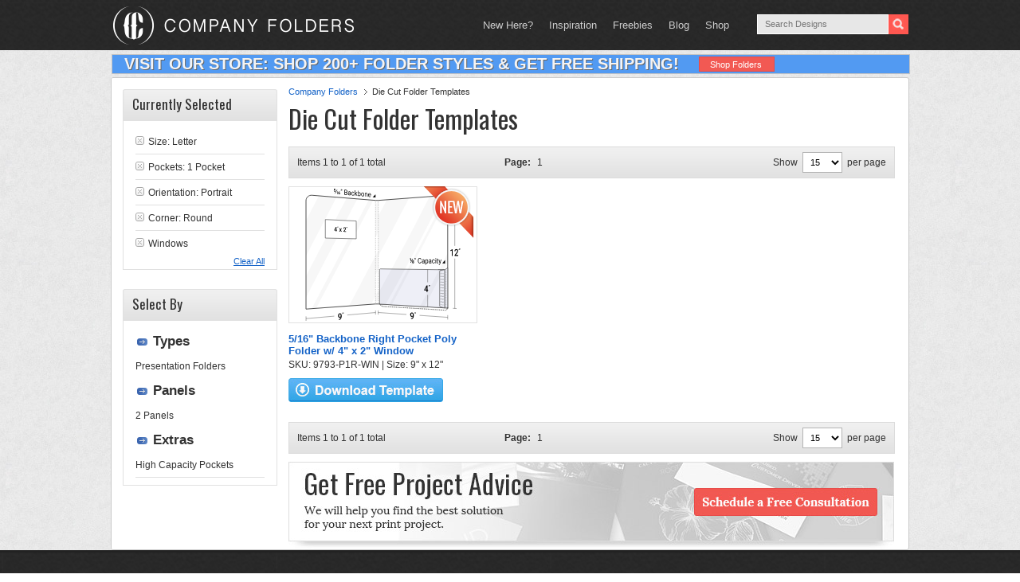

--- FILE ---
content_type: text/html; charset=UTF-8
request_url: https://www.companyfolders.com/design/die-cut-folder-templates?pockets=1&windows=1&product_orientation=P&product_round_corners=1&sizes=Letter&pp=15&pa=1
body_size: 22338
content:
<!DOCTYPE html PUBLIC "-//W3C//DTD XHTML 1.0 Transitional//EN" "http://www.w3.org/TR/xhtml1/DTD/xhtml1-transitional.dtd">
<html xmlns="http://www.w3.org/1999/xhtml" lang="en-US" xml:lang="en-US">
<head profile="http://gmpg.org/xfn/11">
<meta http-equiv="Content-Type" content="text/html; charset=UTF-8" />
	<meta name="viewport" content="width=device-width, initial-scale=1.0"/><meta name='robots' content='index, follow, max-image-preview:large, max-snippet:-1, max-video-preview:-1' />
	<style>img:is([sizes="auto" i], [sizes^="auto," i]) { contain-intrinsic-size: 3000px 1500px }</style>
	
	<!-- This site is optimized with the Yoast SEO plugin v26.4 - https://yoast.com/wordpress/plugins/seo/ -->
	<title>180+ Free Die Cut Folder Templates &amp; Pocket Folder Dieline Templates</title>
	<meta name="description" content="View the largest collection of die cut folder templates and download as many as you want for free! You&#039;re sure to find the layout you need to get the job done." />
	<link rel="canonical" href="https://www.companyfolders.com/design/die-cut-folder-templates?pp=999999&pa=1" />
	<meta property="og:locale" content="en_US" />
	<meta property="og:type" content="article" />
	<meta property="og:title" content="180+ Free Die Cut Folder Templates &amp; Pocket Folder Dieline Templates" />
	<meta property="og:description" content="View the largest collection of die cut folder templates and download as many as you want for free! You&#039;re sure to find the layout you need to get the job done." />
	<meta property="og:url" content="https://www.companyfolders.com/design/die-cut-folder-templates" />
	<meta property="og:site_name" content="Company Folders, Inc." />
	<meta property="article:publisher" content="https://www.facebook.com/CompanyFolders" />
	<meta property="article:modified_time" content="2021-07-16T18:18:32+00:00" />
	<meta property="og:image" content="https://www.companyfolders.com/design/media/2021/07/presentation-folder-templates-die-cut-pockets.jpg" />
	<meta property="og:image:width" content="1200" />
	<meta property="og:image:height" content="675" />
	<meta property="og:image:type" content="image/jpeg" />
	<meta name="twitter:card" content="summary_large_image" />
	<meta name="twitter:site" content="@CompanyFolders" />
	<script type="application/ld+json" class="yoast-schema-graph">{"@context":"https://schema.org","@graph":[{"@type":"WebPage","@id":"https://www.companyfolders.com/design/die-cut-folder-templates","url":"https://www.companyfolders.com/design/die-cut-folder-templates","name":"180+ Free Die Cut Folder Templates & Pocket Folder Dieline Templates","isPartOf":{"@id":"https://www.companyfolders.com/design/#website"},"primaryImageOfPage":{"@id":"https://www.companyfolders.com/design/die-cut-folder-templates#primaryimage"},"image":{"@id":"https://www.companyfolders.com/design/die-cut-folder-templates#primaryimage"},"thumbnailUrl":"https://www.companyfolders.com/design/media/2021/07/presentation-folder-templates-die-cut-pockets.jpg","datePublished":"2013-11-26T00:52:32+00:00","dateModified":"2021-07-16T18:18:32+00:00","description":"View the largest collection of die cut folder templates and download as many as you want for free! You're sure to find the layout you need to get the job done.","breadcrumb":{"@id":"https://www.companyfolders.com/design/die-cut-folder-templates#breadcrumb"},"inLanguage":"en-US","potentialAction":[{"@type":"ReadAction","target":["https://www.companyfolders.com/design/die-cut-folder-templates"]}]},{"@type":"ImageObject","inLanguage":"en-US","@id":"https://www.companyfolders.com/design/die-cut-folder-templates#primaryimage","url":"https://www.companyfolders.com/design/media/2021/07/presentation-folder-templates-die-cut-pockets.jpg","contentUrl":"https://www.companyfolders.com/design/media/2021/07/presentation-folder-templates-die-cut-pockets.jpg","width":1200,"height":675,"caption":"Die Cut Folder Templates"},{"@type":"BreadcrumbList","@id":"https://www.companyfolders.com/design/die-cut-folder-templates#breadcrumb","itemListElement":[{"@type":"ListItem","position":1,"name":"Company Folders","item":"https://www.companyfolders.com/"},{"@type":"ListItem","position":2,"name":"Die Cut Folder Templates"}]},{"@type":"WebSite","@id":"https://www.companyfolders.com/design/#website","url":"https://www.companyfolders.com/design/","name":"Company Folders, Inc.","description":"Folder Designs","potentialAction":[{"@type":"SearchAction","target":{"@type":"EntryPoint","urlTemplate":"https://www.companyfolders.com/design/?s={search_term_string}"},"query-input":{"@type":"PropertyValueSpecification","valueRequired":true,"valueName":"search_term_string"}}],"inLanguage":"en-US"}]}</script>
	<!-- / Yoast SEO plugin. -->


<link rel="alternate" type="application/rss+xml" title="Company Folders, Inc. &raquo; Feed" href="https://www.companyfolders.com/design/feed" />
<link rel="alternate" type="application/rss+xml" title="Company Folders, Inc. &raquo; Comments Feed" href="https://www.companyfolders.com/design/comments/feed" />
<link rel="alternate" type="application/rss+xml" title="Company Folders, Inc. &raquo; Die Cut Folder Templates Comments Feed" href="https://www.companyfolders.com/design/die-cut-folder-templates/feed" />
<link rel='stylesheet' id='eleven40-theme-css' href='https://www.companyfolders.com/design/wp-content/themes/eleven40/style.css?ver=3.0' type='text/css' media='all' />
<link rel='stylesheet' id='wp-block-library-css' href='https://www.companyfolders.com/design/wp-includes/css/dist/block-library/style.min.css?ver=6.8.3' type='text/css' media='all' />
<style id='classic-theme-styles-inline-css' type='text/css'>
/*! This file is auto-generated */
.wp-block-button__link{color:#fff;background-color:#32373c;border-radius:9999px;box-shadow:none;text-decoration:none;padding:calc(.667em + 2px) calc(1.333em + 2px);font-size:1.125em}.wp-block-file__button{background:#32373c;color:#fff;text-decoration:none}
</style>
<style id='global-styles-inline-css' type='text/css'>
:root{--wp--preset--aspect-ratio--square: 1;--wp--preset--aspect-ratio--4-3: 4/3;--wp--preset--aspect-ratio--3-4: 3/4;--wp--preset--aspect-ratio--3-2: 3/2;--wp--preset--aspect-ratio--2-3: 2/3;--wp--preset--aspect-ratio--16-9: 16/9;--wp--preset--aspect-ratio--9-16: 9/16;--wp--preset--color--black: #000000;--wp--preset--color--cyan-bluish-gray: #abb8c3;--wp--preset--color--white: #ffffff;--wp--preset--color--pale-pink: #f78da7;--wp--preset--color--vivid-red: #cf2e2e;--wp--preset--color--luminous-vivid-orange: #ff6900;--wp--preset--color--luminous-vivid-amber: #fcb900;--wp--preset--color--light-green-cyan: #7bdcb5;--wp--preset--color--vivid-green-cyan: #00d084;--wp--preset--color--pale-cyan-blue: #8ed1fc;--wp--preset--color--vivid-cyan-blue: #0693e3;--wp--preset--color--vivid-purple: #9b51e0;--wp--preset--gradient--vivid-cyan-blue-to-vivid-purple: linear-gradient(135deg,rgba(6,147,227,1) 0%,rgb(155,81,224) 100%);--wp--preset--gradient--light-green-cyan-to-vivid-green-cyan: linear-gradient(135deg,rgb(122,220,180) 0%,rgb(0,208,130) 100%);--wp--preset--gradient--luminous-vivid-amber-to-luminous-vivid-orange: linear-gradient(135deg,rgba(252,185,0,1) 0%,rgba(255,105,0,1) 100%);--wp--preset--gradient--luminous-vivid-orange-to-vivid-red: linear-gradient(135deg,rgba(255,105,0,1) 0%,rgb(207,46,46) 100%);--wp--preset--gradient--very-light-gray-to-cyan-bluish-gray: linear-gradient(135deg,rgb(238,238,238) 0%,rgb(169,184,195) 100%);--wp--preset--gradient--cool-to-warm-spectrum: linear-gradient(135deg,rgb(74,234,220) 0%,rgb(151,120,209) 20%,rgb(207,42,186) 40%,rgb(238,44,130) 60%,rgb(251,105,98) 80%,rgb(254,248,76) 100%);--wp--preset--gradient--blush-light-purple: linear-gradient(135deg,rgb(255,206,236) 0%,rgb(152,150,240) 100%);--wp--preset--gradient--blush-bordeaux: linear-gradient(135deg,rgb(254,205,165) 0%,rgb(254,45,45) 50%,rgb(107,0,62) 100%);--wp--preset--gradient--luminous-dusk: linear-gradient(135deg,rgb(255,203,112) 0%,rgb(199,81,192) 50%,rgb(65,88,208) 100%);--wp--preset--gradient--pale-ocean: linear-gradient(135deg,rgb(255,245,203) 0%,rgb(182,227,212) 50%,rgb(51,167,181) 100%);--wp--preset--gradient--electric-grass: linear-gradient(135deg,rgb(202,248,128) 0%,rgb(113,206,126) 100%);--wp--preset--gradient--midnight: linear-gradient(135deg,rgb(2,3,129) 0%,rgb(40,116,252) 100%);--wp--preset--font-size--small: 13px;--wp--preset--font-size--medium: 20px;--wp--preset--font-size--large: 36px;--wp--preset--font-size--x-large: 42px;--wp--preset--spacing--20: 0.44rem;--wp--preset--spacing--30: 0.67rem;--wp--preset--spacing--40: 1rem;--wp--preset--spacing--50: 1.5rem;--wp--preset--spacing--60: 2.25rem;--wp--preset--spacing--70: 3.38rem;--wp--preset--spacing--80: 5.06rem;--wp--preset--shadow--natural: 6px 6px 9px rgba(0, 0, 0, 0.2);--wp--preset--shadow--deep: 12px 12px 50px rgba(0, 0, 0, 0.4);--wp--preset--shadow--sharp: 6px 6px 0px rgba(0, 0, 0, 0.2);--wp--preset--shadow--outlined: 6px 6px 0px -3px rgba(255, 255, 255, 1), 6px 6px rgba(0, 0, 0, 1);--wp--preset--shadow--crisp: 6px 6px 0px rgba(0, 0, 0, 1);}:where(.is-layout-flex){gap: 0.5em;}:where(.is-layout-grid){gap: 0.5em;}body .is-layout-flex{display: flex;}.is-layout-flex{flex-wrap: wrap;align-items: center;}.is-layout-flex > :is(*, div){margin: 0;}body .is-layout-grid{display: grid;}.is-layout-grid > :is(*, div){margin: 0;}:where(.wp-block-columns.is-layout-flex){gap: 2em;}:where(.wp-block-columns.is-layout-grid){gap: 2em;}:where(.wp-block-post-template.is-layout-flex){gap: 1.25em;}:where(.wp-block-post-template.is-layout-grid){gap: 1.25em;}.has-black-color{color: var(--wp--preset--color--black) !important;}.has-cyan-bluish-gray-color{color: var(--wp--preset--color--cyan-bluish-gray) !important;}.has-white-color{color: var(--wp--preset--color--white) !important;}.has-pale-pink-color{color: var(--wp--preset--color--pale-pink) !important;}.has-vivid-red-color{color: var(--wp--preset--color--vivid-red) !important;}.has-luminous-vivid-orange-color{color: var(--wp--preset--color--luminous-vivid-orange) !important;}.has-luminous-vivid-amber-color{color: var(--wp--preset--color--luminous-vivid-amber) !important;}.has-light-green-cyan-color{color: var(--wp--preset--color--light-green-cyan) !important;}.has-vivid-green-cyan-color{color: var(--wp--preset--color--vivid-green-cyan) !important;}.has-pale-cyan-blue-color{color: var(--wp--preset--color--pale-cyan-blue) !important;}.has-vivid-cyan-blue-color{color: var(--wp--preset--color--vivid-cyan-blue) !important;}.has-vivid-purple-color{color: var(--wp--preset--color--vivid-purple) !important;}.has-black-background-color{background-color: var(--wp--preset--color--black) !important;}.has-cyan-bluish-gray-background-color{background-color: var(--wp--preset--color--cyan-bluish-gray) !important;}.has-white-background-color{background-color: var(--wp--preset--color--white) !important;}.has-pale-pink-background-color{background-color: var(--wp--preset--color--pale-pink) !important;}.has-vivid-red-background-color{background-color: var(--wp--preset--color--vivid-red) !important;}.has-luminous-vivid-orange-background-color{background-color: var(--wp--preset--color--luminous-vivid-orange) !important;}.has-luminous-vivid-amber-background-color{background-color: var(--wp--preset--color--luminous-vivid-amber) !important;}.has-light-green-cyan-background-color{background-color: var(--wp--preset--color--light-green-cyan) !important;}.has-vivid-green-cyan-background-color{background-color: var(--wp--preset--color--vivid-green-cyan) !important;}.has-pale-cyan-blue-background-color{background-color: var(--wp--preset--color--pale-cyan-blue) !important;}.has-vivid-cyan-blue-background-color{background-color: var(--wp--preset--color--vivid-cyan-blue) !important;}.has-vivid-purple-background-color{background-color: var(--wp--preset--color--vivid-purple) !important;}.has-black-border-color{border-color: var(--wp--preset--color--black) !important;}.has-cyan-bluish-gray-border-color{border-color: var(--wp--preset--color--cyan-bluish-gray) !important;}.has-white-border-color{border-color: var(--wp--preset--color--white) !important;}.has-pale-pink-border-color{border-color: var(--wp--preset--color--pale-pink) !important;}.has-vivid-red-border-color{border-color: var(--wp--preset--color--vivid-red) !important;}.has-luminous-vivid-orange-border-color{border-color: var(--wp--preset--color--luminous-vivid-orange) !important;}.has-luminous-vivid-amber-border-color{border-color: var(--wp--preset--color--luminous-vivid-amber) !important;}.has-light-green-cyan-border-color{border-color: var(--wp--preset--color--light-green-cyan) !important;}.has-vivid-green-cyan-border-color{border-color: var(--wp--preset--color--vivid-green-cyan) !important;}.has-pale-cyan-blue-border-color{border-color: var(--wp--preset--color--pale-cyan-blue) !important;}.has-vivid-cyan-blue-border-color{border-color: var(--wp--preset--color--vivid-cyan-blue) !important;}.has-vivid-purple-border-color{border-color: var(--wp--preset--color--vivid-purple) !important;}.has-vivid-cyan-blue-to-vivid-purple-gradient-background{background: var(--wp--preset--gradient--vivid-cyan-blue-to-vivid-purple) !important;}.has-light-green-cyan-to-vivid-green-cyan-gradient-background{background: var(--wp--preset--gradient--light-green-cyan-to-vivid-green-cyan) !important;}.has-luminous-vivid-amber-to-luminous-vivid-orange-gradient-background{background: var(--wp--preset--gradient--luminous-vivid-amber-to-luminous-vivid-orange) !important;}.has-luminous-vivid-orange-to-vivid-red-gradient-background{background: var(--wp--preset--gradient--luminous-vivid-orange-to-vivid-red) !important;}.has-very-light-gray-to-cyan-bluish-gray-gradient-background{background: var(--wp--preset--gradient--very-light-gray-to-cyan-bluish-gray) !important;}.has-cool-to-warm-spectrum-gradient-background{background: var(--wp--preset--gradient--cool-to-warm-spectrum) !important;}.has-blush-light-purple-gradient-background{background: var(--wp--preset--gradient--blush-light-purple) !important;}.has-blush-bordeaux-gradient-background{background: var(--wp--preset--gradient--blush-bordeaux) !important;}.has-luminous-dusk-gradient-background{background: var(--wp--preset--gradient--luminous-dusk) !important;}.has-pale-ocean-gradient-background{background: var(--wp--preset--gradient--pale-ocean) !important;}.has-electric-grass-gradient-background{background: var(--wp--preset--gradient--electric-grass) !important;}.has-midnight-gradient-background{background: var(--wp--preset--gradient--midnight) !important;}.has-small-font-size{font-size: var(--wp--preset--font-size--small) !important;}.has-medium-font-size{font-size: var(--wp--preset--font-size--medium) !important;}.has-large-font-size{font-size: var(--wp--preset--font-size--large) !important;}.has-x-large-font-size{font-size: var(--wp--preset--font-size--x-large) !important;}
:where(.wp-block-post-template.is-layout-flex){gap: 1.25em;}:where(.wp-block-post-template.is-layout-grid){gap: 1.25em;}
:where(.wp-block-columns.is-layout-flex){gap: 2em;}:where(.wp-block-columns.is-layout-grid){gap: 2em;}
:root :where(.wp-block-pullquote){font-size: 1.5em;line-height: 1.6;}
</style>
<link rel='stylesheet' id='ppress-frontend-css' href='https://www.companyfolders.com/design/wp-content/plugins/wp-user-avatar/assets/css/frontend.min.css?ver=4.16.7' type='text/css' media='all' />
<link rel='stylesheet' id='ppress-flatpickr-css' href='https://www.companyfolders.com/design/wp-content/plugins/wp-user-avatar/assets/flatpickr/flatpickr.min.css?ver=4.16.7' type='text/css' media='all' />
<link rel='stylesheet' id='ppress-select2-css' href='https://www.companyfolders.com/design/wp-content/plugins/wp-user-avatar/assets/select2/select2.min.css?ver=6.8.3' type='text/css' media='all' />
<script type="text/javascript" src="https://www.companyfolders.com/design/wp-includes/js/jquery/jquery.min.js?ver=3.7.1" id="jquery-core-js"></script>
<script type="text/javascript" src="https://www.companyfolders.com/design/wp-includes/js/jquery/jquery-migrate.min.js?ver=3.4.1" id="jquery-migrate-js"></script>
<script type="text/javascript" src="https://www.companyfolders.com/design/wp-content/plugins/wp-user-avatar/assets/flatpickr/flatpickr.min.js?ver=4.16.7" id="ppress-flatpickr-js"></script>
<script type="text/javascript" src="https://www.companyfolders.com/design/wp-content/plugins/wp-user-avatar/assets/select2/select2.min.js?ver=4.16.7" id="ppress-select2-js"></script>
<!--[if lt IE 9]>
<script type="text/javascript" src="https://www.companyfolders.com/design/wp-content/themes/genesis/lib/js/html5shiv.min.js?ver=3.7.3" id="html5shiv-js"></script>
<![endif]-->
<link rel="https://api.w.org/" href="https://www.companyfolders.com/design/wp-json/" /><link rel="alternate" title="JSON" type="application/json" href="https://www.companyfolders.com/design/wp-json/wp/v2/pages/6805" /><link rel="EditURI" type="application/rsd+xml" title="RSD" href="https://www.companyfolders.com/design/xmlrpc.php?rsd" />
<meta name="generator" content="WordPress 6.8.3" />
<link rel='shortlink' href='https://www.companyfolders.com/design/?p=6805' />
<link rel="icon" href="https://www.companyfolders.com/design/wp-content/themes/eleven40/images/favicon.ico" />

    <link rel="preconnect" href="https://fonts.googleapis.com">
    <link rel="preconnect" href="https://fonts.gstatic.com" crossorigin>
    <link href="https://fonts.googleapis.com/css2?family=Lora&family=Oswald&display=swap" rel="stylesheet">

    <style>

        /* Defaults
        ------------------------------------------------------------ */

        body{
            font-family: Arial,serif;
        }

        body,
        h2,
        h2 a,
        h2 a:visited,
        h3,
        h4,
        h5,
        h6,
        p,
        textarea {
            color: #333;
            font-family: 'Lora', serif;
            font-size: 16px;
            line-height: 1.5625;
            margin: 0;
            padding: 0;
            text-decoration: none;

        }

        select {
            background-color: #FFF;
            border: 1px solid #b4b4b4;
            font-size: 11px;
            height: 18px;
        }



        li,
        ol,
        ul {
            margin: 0;
            padding: 0;
        }

        ol li {
            list-style-type: decimal;
        }

        /* Hyperlinks
        ------------------------------------------------------------ */
        a {
            color: #F72920;
            text-decoration: none;
        }

        a img {
            border: none;
        }


        /* Wrap
        ------------------------------------------------------------ */

        #wrap {

        }

        .wrap {
            margin: 0 auto;
            max-width: 1000px;
            border-radius:3px;
            -webkit-border-radius:3px;
            -moz-border-radius:2px;
            border: 1px solid #cacaca;
        }

        .content-sidebar .wrap {
            border: 0;
        }


        /* Header
        ------------------------------------------------------------ */

        #header .wrap {
            min-height: 63px;
            border: 0;
        }

        #header {
            width: 100% !important;
        }

        #logo {
            height: 63px;
            width: 319px;
            cursor: pointer;
            float: left;
        }

        #title-area {
            float: left;
            width: 35%;
        }

        #title {
            font-family: 'Oswald', arial, serif;
            font-size: 30px;
            line-height: 1.4;
            margin: 12px 0 0 32px;
            text-shadow: 0 1px #333;
        }

        #title a,
        #title a:hover {
            color: #fff;
            text-decoration: none;
        }

        #description {
            display: none;
        }

        #header .widget-area {
            float: right;
            width: 60%;
        }




        /* Header / Primary / Secondary Navigation
        ------------------------------------------------------------ */

        #header .menu {
            float: right;
            font-size: 13px;
            margin-right: 25px;
        }

        .menu-primary ul,
        .menu-secondary ul {
            float: left;
            width: 100%;
        }

        .menu-primary li,
        .menu-secondary li,
        #header .menu li {
            float: left;
            list-style-type: none;
        }

        .menu-primary a,
        .menu-secondary a,
        #header .menu a {
            color: #333;
            display: block;
            font-family: Verdana, Geneva, sans-serif;
            padding: 10px 15px;
            position: relative;
            text-decoration: none;
        }

        #header .menu a {
            color: #ccc;
            line-height: 19px;
            padding: 22px 10px 17px;
        }


        .menu-primary li a:active,
        .menu-primary li a:hover,
        .menu-primary .current_page_item a,
        .menu-primary .current-cat a,
        .menu-primary .current-menu-item a,
        .menu-secondary li a:active,
        .menu-secondary li a:hover,
        .menu-secondary .current_page_item a,
        .menu-secondary .current-cat a,
        .menu-secondary .current-menu-item a,
        #header .menu li a:active,
        #header .menu li a:hover,
        #header .menu .current_page_item a,
        #header .menu .current-cat a,
        #header .menu .current-menu-item a {
            color: #f15851;
        }

        .menu-primary li li a,
        .menu-primary li li a:link,
        .menu-primary li li a:visited,
        .menu-secondary li li a,
        .menu-secondary li li a:link,
        .menu-secondary li li a:visited,
        #header .menu li li a,
        #header .menu li li a:link,
        #header .menu li li a:visited {
            background: none #fff;
            border: 1px solid #ddd;
            border-top: none;
            color: #333;
            font-size: 12px;
            padding: 9px 10px 8px;
            position: relative;
            text-align: left;
            text-transform: none;
            width: 138px;
        }

        #header .menu li li a,
        #header .menu li li a:link,
        #header .menu li li a:visited {
            border: 1px solid #333;
            border-top: none;
            color: #fff;
        }

        .menu-primary li li a:active,
        .menu-primary li li a:hover,
        .menu-secondary li li a:active,
        .menu-secondary li li a:hover,
        #header .menu li li a:active,
        #header .menu li li a:hover {
            color: #f15851;
        }


        .menu-primary li ul,
        .menu-secondary li ul,
        #header .menu li ul {
            height: auto;
            left: -9999px;
            margin: 0 0 0 -1px;
            position: absolute;
            width: 160px;
            z-index: 9999;
        }

        .menu-primary li ul a,
        .menu-secondary li ul a,
        #header .menu li ul a {
            width: 140px;
        }

        .menu-primary li ul ul,
        .menu-secondary li ul ul,
        #header .menu li ul ul {
            margin: -36px 0 0 159px;
        }

        .menu li:hover ul ul,
        .menu li.sfHover ul ul {
            left: -9999px;
        }



        .menu li:hover,
        .menu li.sfHover {
            position: static;
        }

        ul.menu li:hover>ul,
        ul.menu li.sfHover ul,
        #header .menu li:hover>ul,
        #header .menu li.sfHover ul {
            left: auto;
        }

        .menu li a .sf-sub-indicator,
        .menu li li a .sf-sub-indicator,
        .menu li li li a .sf-sub-indicator {
            position: absolute;
            text-indent: -9999px;
        }

        /* Inner
        ------------------------------------------------------------ */

        #inner {
            clear: both;
            height: 100%;
        }

        #inner .wrap {
            margin: 3px auto 0;
            overflow: hidden;
            background: #FFF;
        }


        /* Page Title
        ------------------------------------------------------------ */

        .page-title {
            border-bottom: double #ddd;
            border-top: double #ddd;
            font-family: 'Lora', serif;
            font-size: 30px;
            line-height: 1.0;
            overflow: hidden;
            padding: 25px 0;
            text-align: center;
        }

        .page-title p {
            font-size: inherit;
            line-height: 1.0;
            margin: 0;
        }


        /* Breadcrumb
        ------------------------------------------------------------ */

        .breadcrumb {
            overflow:hidden;padding:0 0 0;
            font-family: Arial,serif;
            font-size: 11px;
            margin-bottom: 5px;
        }
        .breadcrumb ul {list-style-type:none;}
        .breadcrumb li{float:left;font-size:11px;color:#505050;}
        .breadcrumb a{
            float:left;
            font-size:11px;
            padding:0 12px 0 0;margin:0 6px 0 0;color:#1362c7;
        }




        /* Content-Sidebar Wrap
        ------------------------------------------------------------ */

        #content-sidebar-wrap {
            float: left;
            width: 998px;
        }


        .content-sidebar #content-sidebar-wrap,
        .full-width-content #content-sidebar-wrap,
        .sidebar-content {
            width: 100%;
            box-shadow: 0 0 3px #808080;
        }

        .sidebar-content-sidebar #content-sidebar-wrap,
        .sidebar-sidebar-content #content-sidebar-wrap {
            float: right;
        }


        /* Content
        ------------------------------------------------------------ */

        #content {
            float: left;
            padding:20px;
            min-height:450px;
            background:#fff;
        }

        .content-sidebar #content,
        .sidebar-content #content {
            width: 776px;
            overflow: hidden;

            margin-top: 0;
        }


        .content-sidebar #content {
            border-left: none;
            padding: 25px 39px 30px 0;
        }

        .content-sidebar-sidebar #content {
            border-left: none;
            padding: 25px 39px 30px 0;
            width: 620px;
        }

        .sidebar-content #content {
            border-right: none;
            float: right;
            padding: 9px 0 0 0;
            margin-left: 10px;
        }

        .sidebar-sidebar-content #content {
            border-right: none;
            float: right;
            padding: 25px 0 30px 39px;
            width: 620px;
        }

        .full-width-content #content {
            border: none;
            padding: 9px 15px;
            width: 972px;
        }

        .post, .mockup, .user {
            margin: 0 0 40px;
        }
        .author .post .entry-content,
        .category .post .entry-content,
        .tax-altcat .post .entry-content,
        .search .post .entry-content,
        .tag .post .entry-content,
        .author .mockup .entry-content,
        .category .mockup .entry-content,
        .tax-altcat .mockup .entry-content,
        .search .mockup .entry-content,
        .tag .mockup .entry-content,
        .author .user .entry-content,
        .category .user .entry-content,
        .tax-altcat .user .entry-content,
        .search .user .entry-content,
        .tag .user .entry-content
        {
            border: 1px solid #dcdcdc;
            border-radius: 3px;
            -webkit-border-radius:3px;
            -moz-border-radius:2px;
            margin-bottom: 15px;
            text-align: right;
            position: relative;
            width: 240px;
            height: 240px;
            background: no-repeat center center;
        }

        .entry-content {
            overflow: hidden;
        }

        .entry-content p {
            margin: 0 0 25px;
        }

        blockquote {
            border: none;
            margin: 5px 5px 20px;
            padding: 25px 30px 5px 70px;
        }

        blockquote p {
            color: #999;
            font-style: italic;
        }

        p.subscribe-to-comments {
            padding: 20px 0 10px;
        }

        .clear {
            clear: both;
        }

        .clear-line {
            border-bottom: 1px solid #ddd;
            clear: both;
            margin: 0 0 25px;
        }



        /* Headlines
        ------------------------------------------------------------ */

        h1,
        h2,
        h2 a,
        h2 a:visited,
        h3,
        h5,
        h6 {
            font-family: 'Oswald', arial, serif;
            font-weight: normal;
            line-height: 1.25;
            margin: 0 0 15px;
        }

        h1 {
            font-size: 32px;
        }


        h2 {
            font-size: 19px;
        }

        h3 {
            font-size: 18px;
            margin-bottom: 8px;
        }

        .taxonomy-description h1 {
            margin: 0;
        }

        h2,
        h2 a,
        h2 a:visited {
            font-size: 36px;
        }

        h2 a,
        h2 a:visited,
        .content-sidebar h2 a,
        .content-sidebar h2 a:visited {
            color: #333;
            font-family: 'Oswald', arial, serif;
        }

        h2 a:hover {
            color: #f15851;
            text-decoration: none;
        }

        .genesis-grid h2,
        .genesis-grid h2 a,
        .genesis-grid h2 a:visited {
            font-size: 24px;
            line-height: 1.4;
        }

        .widget-area h2,
        .widget-area h2 a {
            font-size: 14px;
            margin: 0 0 5px;
        }

        .main_column h3 {
            font-size: 30px;
        }

        h4 {

            font-size: 24px;
        }

        .after-post h4 {
            color: #aaa;
            margin: 0 0 15px;
        }

        .taxonomy-description h1,
        .widget-area h4 {
            font-size: 16px;
        }

        .widget-area h4 a {
            color: #333;
            text-decoration: none;
        }

        #footer-widgets h4 {
            color: #ddd;
            font-size: 20px;
            margin: 0 0 20px;
            padding: 0;
            text-shadow: 0 2px #111;
        }

        #footer-widgets h4 a {
            color: #ddd;
        }

        h5 {
            font-size: 20px;
        }

        h6 {
            font-size: 18px;
        }


        /* Ordered / Unordered Lists
        ------------------------------------------------------------ */

        .after-post ul,
        .entry-content ol,
        .entry-content ul {
            margin: 0;
            padding: 0 0 25px;
        }

        .after-post ul li,
        .archive-page ul li,
        .entry-content ul li {
            list-style-type: none;
            margin: 0 0 5px 20px;
            padding: 0 0 0 15px;
            word-wrap: break-word;
        }

        .after-post ul li {
            margin: 0 0 5px 15px;
        }

        .entry-content ol li {
            margin: 0 0 0 35px;
        }

        .archive-page ul ul,
        .entry-content ol ol,
        .entry-content ul ul {
            padding: 0;
        }


        /* Post Info
        ------------------------------------------------------------ */

        .post-info {
            font: normal 12px arial;
            margin-bottom: 6px;
        }
        .post-info p{
            font: normal 12px arial;
        }

        /* Post Meta
        ------------------------------------------------------------ */

        .post-meta {
            border-top: 1px solid #ddd;
            clear: both;
            color: #666;
            font-size: 14px;
            padding: 5px 0 0;
            text-transform: lowercase;
        }


        /* Author Box
        ------------------------------------------------------------ */

        .author-box {
            background-color: #f5f5f5;
            margin: 0 0 40px;
            overflow: hidden;
            padding: 10px;
            border: none;
        }

        .author-box p {
            font-size: 14px;
        }


        /* Archive Page
        ------------------------------------------------------------ */

        .archive-page {
            float: left;
            padding: 20px 0 0;
            width: 50%;
        }


        /* Post Icons
        ------------------------------------------------------------ */

        .post-comments,
        .tags {
            margin: 0 0 0 3px;
            padding: 0 0 0 10px;
        }


        /* Images
        ------------------------------------------------------------ */

        img {
            height: auto;
            max-width: 100%;
        }

        .featuredpage img,
        .featuredpost img,
        .post-image {
            width: 240px;
            margin-right: 16px;
        }

        .author-box .avatar {
            background-color: #fff;
            float: left;
            margin: 0 10px 0 0;
        }

        .post-image {
            margin: 0 10px 10px 0;
        }

        .comment-list li .avatar {
            background-color: #fff;
            float: right;
            margin: 5px 0 0 10px;
        }

        img.centered,
        .aligncenter {
            display: block;
            margin: 0 auto 10px;
        }

        img.alignnone {
            display: inline;
            margin: 0 0 10px;
        }

        img.alignleft {
            display: inline;
            margin: 0 15px 10px 0;
        }

        img.alignright {
            display: inline;
            margin: 0 0 10px 15px;
        }

        .alignleft {
            float: left;
            margin: 0 15px 10px 0;
        }

        .alignright {
            float: right;
            margin: 0 0 10px 15px;
        }

        .wp-caption {
            padding: 5px;
            text-align: center;
        }

        p.wp-caption-text {
            font-size: 14px;
            margin: 5px 0;
        }


        /* Primary / Secondary Sidebars
        ------------------------------------------------------------ */

        .sidebar {
            display: inline;
            float:left;
            width: 194px;
            margin: 0 0 14px 14px;
        }



        #sidebar-alt {
            background: transparent;
            margin-top: 1px;/*margin-right: 1px;*/
            padding-bottom: 20px;
            padding-top: 20px;
            float: right;
            box-shadow: 0 0 3px #808080;
            width: 200px;
        }

        .sidebar-content #sidebar,
        .sidebar-sidebar-content #sidebar {
            float: left;
        }

        .content-sidebar-sidebar #sidebar-alt {
            float: right;
        }

        .sidebar p {
            font-size: inherit;
            margin: 0 0 15px;
        }

        .sidebar .widget {
            float:left;
            width:194px;
            padding: 14px 0 0 0;
        }

        .sidebar .widget .widgettitle {
            background-size: 100%;
            height:34px;
            padding-top: 6px;
            padding-left: 12px;
            font-size:17px;
            font-family:'Oswald',serif;
            font-weight:normal;
            color:#323232;
        }

        .sidebar .widget li.last{border-bottom:1px; padding-bottom: 5px;}

        .sidebar {
            font-family:Arial,serif;
            font-size: 11px;
        }

        .sidebar .widget a{color:#323232; }
        .sidebar .widget a:hover,
        .sidebar .widget .current{color:#F15851;text-decoration:none;}

        .sidebar .widget .folder-tips a{color:#1362c7; }

        .sidebar .widget ul li {
            list-style-type:circle;
        }

        .sidebar .widget ul{
            border-right:1px solid #e1e1e1;
            border-bottom:1px solid #e1e1e1;
            padding:10px 15px 9px;
            font-size:12px;
            color:#323232;
            border-left:1px solid #e1e1e1;
            margin:0;
        }

        .sidebar .widget ul li.cat-header{
            font-size: 17px;
            font-weight: bold;
            border-bottom: 0;
            margin-left: 22px;
        }

        .sidebar .widget ul li ul.subcats {
            list-style: none;
            border: 0;
            margin-left: -37px;
            font-weight: normal;
            width: 165px;
        }

        .cat-header-title{
            margin-bottom: 100px;
        }

        .folder-tips a {
            color: #1362c7;
            margin-top: 20px;
        }

        .sidebar.widget-area ul.folder-tips li {
            padding-left: 10px;
        }

        .folder-tips-link {
            color: #1362c7;
        }

        .sidebar.widget-area ul li {
            list-style-type: none;
            margin: 0 0 3px;
            padding: 0 0 3px;
            word-wrap: break-word;
        }
        #footer-widgets ul li {
            list-style-type: none;
            margin: 0 0 10px;
            padding: 0 0 10px;
            word-wrap: break-word;
            border-bottom: 1px solid #444;
        }


        /* User Profile
        ------------------------------------------------------------ */

        .user-profile {
            overflow: hidden;
        }


        /* Buttons
        ------------------------------------------------------------ */

        input[type="button"],
        input[type="submit"] {
            border: 1px solid #F72920;
            color: #fff;
            cursor: pointer;
            line-height: 19px;
            padding: 8px 10px;
            text-decoration: none;
        }
        #subbutton {
            border: 0;
            cursor: pointer;
            margin: 0 5px;
            height: 30px;
            width: 85px;
            text-indent: -9999px;
        }

        input:hover[type="button"],
        input:hover[type="submit"] {
            text-decoration: none;
        }


        /* Search Form
        ------------------------------------------------------------ */
        .s {
            margin: 0 -7px 0 0;
            padding: 9px 8px;
            width: 70%;
        }

        #nav .s {
            background-color: #fff;
            margin: 2px -7px 0 0;
        }



        /* Footer Widgets
        ------------------------------------------------------------ */

        #footer-widgets {
            border-top: 3px solid #222;
            clear: both;
            font-size: 14px;
            overflow: hidden;
            min-width: 1004px;
        }

        #footer-widgets .wrap {
            margin: 0 auto;
            overflow: hidden;
            padding: 0 0 25px;
            border: 0;
        }

        #footer-widgets .widget {
            background: none;
            border: none;
            clear: both;
            color: #888;
        }

        #footer-widgets ul {
            margin: 0;
        }



        .footer-widgets-1 {
            float: left;
            margin: 30px 40px 0 10px;
            width: 300px !important;
        }

        .footer-widgets-2 {
            margin-top: 30px;
            float: left;
            width: 300px !important;
        }

        .footer-widgets-3 {
            margin-top: 30px;
            float: right;
            width: 300px !important;
            margin-right: 10px;
        }


        /* Footer
        ------------------------------------------------------------ */

        #footer-widgets h2 {
            color: #dddddd;
            font-size: 19px;

        }


        #footer-widgets form{overflow: hidden; float:left; width:310px; height:30px;margin:6px 0 18px;}

        #footer-widgets form input[type=text]{
            float:left;
            width: 210px;
            margin-top: 0;
            font-size:11px;
            border:0;
            background:none;
            line-height:15px;
            height: 30px;
            font-family:Verdana, Geneva, sans-serif;
            color:#323232;
            padding-left: 5px;

        }

        #footer-widgets a,
        #footer-widgets a:visited {
            color: #F15851;
        }

        #footer-widgets a:hover {
            color: #F72920;
            text-decoration: none;
        }

        #footer .gototop {
            float: left;
            width: 30%;
        }

        #footer .creds {
            float: right;
            text-align: right;
            width: 50%;
        }
        #footer p {
            font-size: inherit;
        }



        .eleven40-post-image {
            margin: 0 15px 15px 0;
            float: left;
            background-color: #f5f5f5;
            border: 1px solid #ddd;
            padding: 4px;
        }
        hr {
            border: 1px solid #ccc;
            border-bottom-width: 0;
        }
        #menu-main-menu {
            color: #cacaca;
            float: left;
            margin-left: 330px;
        }

        #header_search {float: right;margin-top: 18px;width: 190px;height: 25px;}
        #header_search form input[type=text]{float:left;padding:0 10px;margin:3px;width:135px;font-size:11px;border:0;background:none;line-height:15px;height:25px;font-family:Verdana, Geneva, sans-serif;color:#7d7d7d;}
        #header_search form input[type=submit]{ float:left;width:25px;height:25px;cursor:pointer;background:none;border:0;}

        .post h1.entry-title, .mockup h1.entry-title, .user h1.entry-title {
            margin-bottom: 0;
            font-size: 38px;
        }

        .post h1.entry-title img, .mockup h1.entry-title img, .user h1.entry-title img{
            position: relative;
            top: 5px;
            left: 10px;
        }

        .post-info {
            color: #323232;
            font-size: 12px;
        }

        .post-info span a{
            color: #1362c7;

        }


        .post-info ul {
            display: table;
            margin-top: 8px;
            margin-bottom: 8px;
            list-style-type: none;
            overflow: hidden;
            clear: both;
        }


        .post-info ul li {
            display: table-cell;
            /*height: 48px; */
            margin-left: auto;
            vertical-align: middle;
            background: none !important;
        }
        .post-info ul.small li {
            padding: 0 2px;
        }


        .toolbox{
            border:1px solid #dcdcdc;
            height:38px;
            padding:0 9px;
            line-height:38px;
            font-size: 12px;
            font-family: Arial,serif;
            margin-right: 15px;
            margin-bottom: 20px;
            overflow: hidden;
        }
        .full-width-content .toolbox{
            margin-right: 0;
        }

        .navigation{float:left;padding:0 0 0 8px; height: 35px;}
        .navigation ul{list-style-type: none;}
        .navigation li{float:left;margin-bottom: 10px;padding:0 6px 0 0;}
        .navigation .prev{float:left;height:9px;width:8px;margin-top: 14px;}
        .navigation li a{float:left;font-weight:normal;font-size:12px;color:#1362c7;}
        .navigation li.active a{text-decoration:none;color:#323232;}
        .navigation .next{float:left;margin-top: 14px;height:9px;width:8px;}

        #top-pager {
            float: left;
            overflow: hidden;
            font-size: 12px;
            margin-left: 155px;
        }

        #top-pager-dropdown {
            float: right;
            padding-right: 0;
        }

        #bottom-pager-dropdown {
            float: right;
            overflow: hidden;
            font-size: 12px;
            margin-right: 4px;
        }

        #top-sorter-dropdown {
            float: left;
        }

        .author .post,
        .category .post,
        .tax-altcat .post,
        .search .post,
        .tag .post,
        .author .mockup,
        .category .mockup,
        .tax-altcat .mockup,
        .search .mockup,
        .tag .mockup,
        .author .user,
        .category .user,
        .tax-altcat .user,
        .search .user,
        .tag .user
        {
            width: 240px;
            float: left;
            margin-right: 18px;
        }
        .author .post .entry-title a,
        .category .post .entry-title a,
        .tax-altcat .post .entry-title a,
        .search .post .entry-title a,
        .tag .post .entry-title a,
        .author .mockup .entry-title a,
        .category .mockup .entry-title a,
        .tax-altcat .mockup .entry-title a,
        .search .mockup .entry-title a,
        .tag .mockup .entry-title a,
        .author .user .entry-title a,
        .category .user .entry-title a,
        .tax-altcat .user .entry-title a,
        .search .user .entry-title a,
        .tag .user .entry-title a
        {
            font: bold 13px Arial;
            color: #2e67b2;
        }
        .author .post .entry-title,
        .category .post .entry-title,
        .tax-altcat .post .entry-title,
        .search .post .entry-title,
        .tag .post .entry-title,
        .author .mockup .entry-title,
        .category .mockup .entry-title,
        .tax-altcat .mockup .entry-title,
        .search .mockup .entry-title,
        .tag .mockup .entry-title,
        .author .user .entry-title,
        .category .user .entry-title,
        .tax-altcat .user .entry-title,
        .search .user .entry-title,
        .tag .user .entry-title
        {
            margin: 0;
        }
        .post-item {
            width: 240px;
            float: left;
            margin-left: 21px;
        }

        .author .post-first-item,
        .category .post-first-item,
        .tax-altcat .post-first-item,
        .search .post-first-item,
        .tag .post-first-item
        {
            margin-left: 0;
        }

        .stat-data{
            width: 18px;
            padding-left: 2px;
            padding-right: 13px
        }

        .recent-posts-sep {
            border-bottom: 1px solid #444444;
            height: 1px;
        }

        #footer a {
            color: #444444;
        }
        #footer .wrap {
            font-size: 14px;
            overflow: hidden;
            padding: 10px 0;
            border: 0;
        }

        .menu-separator, .folder-tips .menu-separator {
            background-size: 100% 1px;
            height: 1px;
            list-style: none;
        }


        .des-title-spec {
            font-size: 18px;
            font-family: Arial,serif;
        }

        .des-title-company {
            font-size: 16px;
            font-family: Arial,serif;
        }

        #designer-area {
            font-size: 12px;
            color: #323232;
            font-family: Arial,serif;
            margin-bottom: -3px;
        }

        #designer-area p {
            font-size: 12px;
            color: #323232;
            font-family: Arial,serif;
            padding-top: 5px;
            line-height: 18px;
        }

        #designer-area h1 {
            margin-top: -2px;
            margin-bottom: 8px;
        }

        #designer-area a {
            font-size: 12px;
            color: #1362c7;
        }

        #designer-area-info {
            float: left;
            padding-left: 17px;
            padding-right: 15px;
            padding-top: 0;
            margin-bottom: 20px;
            width: 394px;

        }

        #designer-area-stat {
            padding-left: 14px;
            padding-top: 16px;
            width: 157px;
            height: 157px;
            background-color: #f5f5f5;
            box-shadow: inset 0 0 5px rgba(0,0,0,0.2);
            border-radius: 4px;
            float: right;
            margin-right: 14px;
        }

        #designer-area-stat span.stat-title {
            font: bold 16px Arial,serif;
            margin-bottom: 12px;
            margin-top: -2px;
            display: block;
        }

        .stat-img{
            width: 25px;
            display: inline-block;
        }
        .stat-name{
            width: 70px;
            display: inline-block;
        }

        #designer-area-stat td {
            padding-bottom: 6px;
        }
        #designer-area .avatar{
            float: left;
            clear:both;
        }
        .file_ico{position: absolute;right: 3px;bottom: 0;}
        .psd_ico{width: 39px; height: 39px;display: inline-block;margin-left: 5px;}
        .ai_ico{width: 39px; height: 39px;display: inline-block;margin-left: 5px;}
        .id_ico{width: 39px; height: 39px;display: inline-block;margin-left: 5px;}
        .eps_ico{width: 39px; height: 39px;display: inline-block;margin-left: 5px;}
        .pdf_ico{width: 39px; height: 39px;display: inline-block;margin-left: 5px;}
        #header form{float:right;width:190px;height:25px;}
        #header form input[type=text]{float: left;padding: 5px 10px;margin: 0;width: 165px;font-size: 11px;border: 0;background: none;line-height: 15px;height: 24px;font-family: Verdana, Geneva, sans-serif;color: #7d7d7d;-moz-box-sizing: padding-box;}
        #header form input[type=submit]{float:left;width:25px;height:25px;cursor:pointer;background:none;border:0;}
        #header .widget-area {float: left;width: 535px;margin-top: 4px;}
        #footer-widgets h4 {font-size: 19px;margin: 0 0 12px;font-family: 'Oswald', arial, serif;font-weight: normal;line-height: 1.25;}
        #footer-widgets p {color: #888;font-size: 13px;font-family: Lora,serif;line-height: 1.5;}
        #footer-widgets ul{font-size: 13px;font-family: Lora,serif}
        #footer-widgets a img {margin-right: 10px}
        .content-padding {padding: 20px 15px;}


        .post h1.entry-title, .mockup h1.entry-title, .user h1.entry-title{margin-bottom: 0;}
        h2.entry-title, h2.entry-title a{font-size: 30px}
        .post_owner{font: normal 12px arial;margin-bottom: 10px;}
        .main_column{width: 600px;float: left;margin-right: 20px}
        .img_block{border: 1px solid #e1e1e1;border-radius: 3px;-o-border-radius: 3px;-moz-border-radius: 3px;-webkit-border-radius: 3px;width: 600px;margin-bottom: 20px;text-align: center; vertical-align: middle; display:table-cell;}
        .share_block{
            border: 1px solid #e1e1e1;
            -o-border-radius: 3px;
            -moz-border-radius: 3px;
            -webkit-border-radius: 3px;
            border-radius: 3px;
            -webkit-box-shadow: inset 0 0 10px -1px #e5e5e5;
            -moz-box-shadow: inset 0 0 10px -1px #e5e5e5;
            box-shadow: inset 0 0 10px -1px #e5e5e5;
            background-color: #f5f5f5;
            margin-bottom: 20px;
            padding: 20px;
        }
        .left_sub{float: left;margin-right: 20px;text-align: center;}
        .author-box{
            padding: 32px 20px 0;
        }
        .author-box p{font: bold 14px arial;}
        .author-box img{float: left;margin-right: 19px;}
        .author-box .name {font-size: 25px;color: #1362c7;}
        #respond input[type="submit"]{
            border: 1px solid #af550a;
            color: white;
        }
        .entry-content p {
            margin: 0;
        }
        .sbm_banner{
            background-size: 100%;
            width: 600px;
            height: 50px;
        }
        .sbm_banner a{
            color: #f58220;
            font: normal 15px calibri,serif;
            float: right;
            margin: 18px 18px 0 0;
        }
        #comments .children li{
            background: #ffeaa8;
        }
        #comment {
            width: 100%;
        }
        .entry-content ol li,.comment-list li ul li {margin: 0}
        .comment-list li,ul.children li{padding: 19px}
        .comment-list cite{color: #F15851;}
        .comment-author img{
            float: right;
            border: 1px solid #dddddd;
            width: 58px;
            height: 58px;
        }
        .children .comment-author img{
            float: left;
            margin: 0 10px 20px 0;
            width: 82px;
            height: 82px;
        }
        .reply {
            margin-bottom: 20px;
        }
        .comment-content p{
            font-size: 13px;
            margin-bottom: 10px;
        }
        .right_column{
            float: left;
            width: 345px;
            font-family: Arial,serif;
        }
        .right_column a, #mob_place1 a, #mob_place2 a{
            color: #1362c7;
        }
        .right_column p, .single-mockup p, #mob_place1 p, #mob_place2 p{
            font: normal 13px Arial;
        }
        .right_column h4, #mob_place1 h4, #mob_place2 h4{
            font: bold 18px Arial;
            margin: 0 0 10px;
        }
        .stat{
            float: left;
        }

        .stat p{
            font: bold 18px Arial;
            padding: 3px;
            height: 29px;
            margin: 0;
        }
        .stat p span{
            width: 127px;
            display: inline-block;
        }
        .right_column hr, #mob_place1 hr, #mob_place2 hr{
            height: 3px;
            width: 345px;
            border: 0;
            margin: 20px 0;
        }
        .prod_img {
            border: 1px solid #cecece;
            width: 345px;
            text-align: center;
        }

        .prod_img img{
            max-width: 345px;
            padding: 5px;
        }

        .entry-content p.sub_block{
            width: 165px;
            float: left;
            margin-bottom: 10px;
        }
        .ul {
            margin: 10px 0 0 20px;
        }
        .sim_prod{
            width: 166px;
            height: 236px;
            float: left;
        }
        .sim_prod2 {
            height: inherit;
        }
        .sim_prod .pic{
            border: 1px solid #e1e1e1;
            margin-bottom: 5px;
            text-align: center;
            padding: 4px;
        }
        .sim_prod .pic img {
            max-width: 151px;
            max-height: 151px;
            padding:2px;
        }

        .sim_prod .link{
            font-size: 11px;
        }
        .sim_prod .lwc{
            height: 15px;
            font-size: 11px;
        }
        .sim_prod .lwc span{
            margin-left: 19px;
            width: 26px;
            display: inline-block;
        }
        .odd{
            margin: 0 12px 10px 0;
        }
        .tip img{
            float: left;
            -o-border-radius: 3px;
            -moz-border-radius: 3px;
            -webkit-border-radius: 3px;
            border-radius: 3px;
            border: 1px solid #ebebeb;
            margin-right: 20px;
        }

        .design_copyright {
            padding-top:3px;
            font: normal 13px Arial;
            line-height: 20px;
        }
        .design_copyright a{
            color: #1362c7;
        }

        .pic span {
            display: block;
            position:absolute;
            z-index:50;
            bottom: 0;
            right:4px;
        }


        .page-id-6818 h1 {
            margin: 0;
        }
        li.hidden {
            display:none;
        }

        .similar_design_ico {
            position: relative;
            margin-top: -35px;
            float: right;
            z-index: 100;
        }

        .tumbs_up_bubble {
            font-family: Arial,serif;
            font-size: 13px;
            padding-left: 25px;
            width: 58px;
            height: 30px;
            padding-top: 10px;

        }

        .embed{
            height: 25px;
            width: 70px;
            float: right;
            margin: 5px;
            text-indent: -9999px;
            cursor: pointer;
        }
        .embed_wrap{
            border: 1px solid #5b5c5e;
            background: #000000;
            padding: 4px;
            width: 355px;
            height: 257px;
        }
        .embed_body{
            border: 1px solid #d9d9d9;
            background: #ffffff;
            padding: 30px 19px;
            height: 195px;
        }
        .embed_body label{
            font: normal 27px Arial,serif;
        }
        .embed_body textarea{
            margin: 10px 0;
        }
        .embed_body input{
            width: 119px;
            height: 30px;
            border: 0;
            text-indent: -9999px;
        }
        .embed_body input:hover{
            text-decoration: underline;
        }
        .share_button{
            margin-right: 15px;
            height: 20px;
            display: inline-block;
        }

        .ribbon_new {
            width: 64px;
            height: 65px;
            position: absolute;
            top: 0;
            right: 0;
        }

        #pager-info {
            float: left;
        }
        .loading {
            width: 100%;
            position: relative;
            opacity: 0.7;
        }
        #main_content .toolbox{border:1px solid #dcdcdc;height:38px;padding:0 10px;margin:0 15px 10px 0;}
        #main_content .toolbox p {font: 12px Arial, Helvetica, sans-serif;color: #323232;line-height:38px;}
        #main_content .toolbox p.total{float:left;width:260px;}
        #main_content .toolbox .per{float:right;}
        #main_content .toolbox .per select{margin:0 3px;padding:4px 5px;width:50px;height: 26px;}
        #main_content .toolbox .pagination{float:left;width:180px;font-weight:bold;}
        #main_content .toolbox .pagination p{float:left;font-weight:bold;}
        #main_content .toolbox .pagination ul{float:left;padding:11px 0 0 8px;}
        #main_content .toolbox .pagination li{float:left;margin:2px 0 0;padding:0 6px 0 0;background:none;}
        #main_content .toolbox .pagination .prev{float:left;height:9px;width:8px;margin:2px 0 0;}
        #main_content .toolbox .pagination li a{float:left;font-weight:normal;font-size:12px;color:#1362c7;line-height: 100%;}
        #main_content .toolbox .pagination li.current a{text-decoration:none;color:#323232;}
        #main_content .toolbox .pagination .next{float:left;height:9px;width:8px;margin:2px 0 0;}

        #main_content .product_list{overflow:hidden;margin:0 -30px 0 0;}
        #main_content .product_list .item{float:left;width:240px;padding:0 20px 25px 0;position:relative;font: 12px Arial, Helvetica, sans-serif;height:271px;}
        #main_content .product_list .item p {font: 12px Arial, Helvetica, sans-serif;}
        #main_content .product_list .item .title{padding:12px 0 3px;}
        #main_content .product_list .last{padding-right:0;}
        #main_content .product_list .item .title a{font-weight:bold;font-size:13px;color: #1362c7;text-decoration: none;}
        #main_content .product_list .ribbon_new{width:64px;height:65px;position:absolute;top:0;right:27px;}
        #main_content .product_list .ribbon_off{width:58px;height:65px;position:absolute;top:0;right:30px;padding:12px 0 0 6px;line-height:14px;font-size:15px;text-align:center;font-weight:bold;color:#fff;text-shadow:0 -1px 0 #e8623b;}
        #main_content .product_list .ribbon_off strong{font-weight:bold;display:block;}
        #main_content .product_list .marker_money_saver{width:85px;height:38px;position:absolute;top:0;right:29px;}
        #main_content .product_list .image img{display:block;margin:0 auto;max-width:inherit}
        #main_content .product_list h2{font-size:13px;font-weight:bold;padding:6px 0;line-height:18px;}
        #main_content .product_list h2 a{font-size:13px;font-weight:bold;}
        #main_content .product_list h2 a:hover{color: #2e67b2;}
        #main_content .product_list .post-line {margin-bottom: 10px;}
        #main_content .product_list .post, #main_content .product_list .mockup {margin-bottom: 0}
        #main_content .product_list .item .image {border:1px solid #e1e1e1;height:170px;vertical-align:middle;display:table-cell;width:235px;}
        #main_content .product_list .item .image img {max-width: 231px; max-height: 166px; padding:2px;}

        .die-cut-page #sidebar .widget_filter li{border-bottom:1px solid #e1e1e1;padding:9px 0 8px;margin:0;list-style-type:none;line-height:14px;}
        .die-cut-page #sidebar .widget_filter li span{float: left;margin-right: 3px;height: 22px;}
        .die-cut-page #sidebar .widget_filter li.last{border:0;}

        .die-cut-page #sidebar li.marker {margin-left: 22px;border-bottom: 0;font-size: 17px;font-weight: bold;}
        .die-cut-page #sidebar .active_filter {width: 11px;height: 11px;display: inline-block;margin: 0 5px 0 0;float: left;}
        .die-cut-page #content-sidebar-wrap {background: white;}

        .right-sidebar-custom {
            width: 280px;
            display: inline;
            float: right;
            font-size: 14px;
            padding: 0;
            box-shadow: 0 0 3px #808080;
        }

        .content-sidebar #content {
            padding: 20px;
            width: 667px;
            box-shadow: 0 0 3px #808080;
            margin: 1px;
        }

        .content-sidebar .sidebar {
            padding-left:20px;
            display: inline;
            float: right;
            font-size: 14px;
            margin: 0;
            width: 260px !important;
        }

        .content-sidebar h4 {
            font-family: 'Oswald', arial, serif;
            font-weight: normal;
            line-height: 1.25;
            margin: 20px 0 10px;

        }

        .content-sidebar .textwidget {
            width: 240px
        }

        .content-sidebar .footer-widgets .textwidget {
            width: 300px
        }

        .content-sidebar .sidebar .widget {
            float:left;
            padding: 0;
            width:194px;
            clear: both;
        }
        .content-sidebar .sidebar .widget .widgettitle  {
            background: none;
            font-size: 16px;
            padding-left: 0;
            height: 17px;
            font-family: 'Oswald', arial, serif;
            padding-top: 5px;
        }
        .content-sidebar .sidebar .widget ul {
            border: 0;
            padding: 0;
            font-size: 14px;
        }
        .content-sidebar .sidebar.widget-area ul li {
            margin: 0 0 10px;
            padding: 0 0 10px;
            border-bottom: 1px solid #ddd;
        }
        .content-sidebar .sidebar .widget a {
            color: #2E67B2;
        }

        .content-sidebar .entry-content p{
            color: #333;

            font-family: 'Lora', serif;
            font-size: 14px;
            line-height: 1.5;
            margin: 0 0 18px;
        }

        .content-sidebar td{
            color: #333;

            font-family: 'Lora', serif;
            font-size: 14px;
            line-height: 1.5;

        }

        .content-sidebar li{
            font-family: 'Lora', serif;
            line-height: 1.5;
        }

        .content-sidebar ul{
            padding:0;
        }

        .content-sidebar h3 {
            color: #333;

            font-family: 'Lora', serif;
            display: block;
            font-size: 1.17em;
            -webkit-margin-before: 1em;
            -webkit-margin-after: 1em;
            -webkit-margin-start: 0;
            -webkit-margin-end: 0;
            font-weight: bold;
        }

        .content-sidebar a {
            color: #2E67B2;
            text-decoration: none;
        }

        #wrap .special_offer_wrapper {
            margin: 0 auto;
            max-width: 1000px;
            padding-top: 1px;
            clear: both;
        }
        #wrap .special_offer{background-color: #529af2;width: 970px;margin: 4px 0;font-size: 20px;color: #f4f4f4;line-height: 23px;padding: 0 15px;min-height: 23px;border: 1px solid #c3c3c3;}
        #wrap .special_offer .h2{font-size: 20px;line-height: 23px;font-weight: bold;float: left;text-shadow: 1px 1px 0 #656565;color: #F4F4F4;font-family: 'Myriad Pro Semibold',sans-serif;text-transform: uppercase;}
        .special_offer .red_button {
            border: 1px solid #e74c47;
            display: inline-block;
            background-color: #f25953;
            text-transform: none;
            height: 17px;
            width: 67px;
            text-shadow: none;
            color: white;
            padding: 0 13px;
            margin: 2px 0 0 25px;
            font: 11px Arial, sans-serif;
            line-height: 18px;
        }
        #wrap .no_offer{
            margin-top: 20px;
        }

        .custom-landing #content{
            width: 679px;
            padding:16px 14px 39px;
        }
        .page-template-page_mockups-php .entry-content p{
            font-family: Arial, serif;
            font-size: 12px;
        }
        .page-template-page_mockups-php .entry-content a{
            color: #1362c7;
            line-height: 16px;
        }
        .page-template-page_mockups-php .entry-content ul li{
            font-family: Arial, serif;
            font-size: 12px;
            padding: 0;
            margin: 0 0 0 15px;
            background: none;
            list-style-type:disc;
        }
        .content-sidebar h2.h1{
            font-family: Oswald, arial, serif;
            font-size: 32px;
        }
        .single-mockup p.h1{
            font-family: Oswald, arial, serif;
            font-size: 38px;
            line-height: 48px;
            margin: 20px 0;
        }

        .folders-list{
            width: 700px;
        }
        .folders-item{
            width: 213px;
            margin-right: 20px;
            float: left;
            height: 213px;
        }
        .folders-img{
            height: 142px;
            display: block;
            overflow: hidden;
            margin-bottom: 15px;
        }
        .folders-item img{
            margin-bottom: 15px;
        }
        .mockups-list{
            width: 600px;
        }
        .mockups-item{
            width: 180px;
            height: 240px;
            margin-right: 20px;
            float: left;
        }
        .mockups-item-image{
            height: 120px;
            overflow: hidden;
        }
        .mockups-item img{
            margin-bottom: 15px;
        }
        .mockups-item p{
            padding-top: 20px;
        }
        .single-mockup a{
            color: #1362c7;
        }
        .lined-text{
            margin-bottom: 18px;
        }
        .content-sidebar .entry-content .lined-text p{
            margin-bottom: 5px;
            line-height: 16px;
        }
        .material{
            margin-bottom: 30px;
        }
        .material a{
            font-family: Arial, serif;
            font-size: 16px;
            display: inline-block;
            margin-bottom: 10px;
        }
        .material a.img{
            margin-right: 20px;
            float: left;
        }
        .right_column h5, #mob_place1 h4, #mob_place2 h4 {
            font: bold 15px Arial, serif;
            margin: 10px 0;
        }
        .single-mockup .tip img {
            margin: 0 14px 15px 0;
        }

        #nav {
            float:left;
        }

        .header-subwrap {
            float:right;
        }


        #mob_place1 {
            margin: 0 5px;
        }
        .stat-item{
            margin: 0 20px 9px 0;
        }


        .post-items{
            width: 102%;
        }

        .autopin-wrapper img {
            width: 100%;
        }

        #bottom-pager-cnt {
            margin-left: 10px;
            float: left;
        }

        .share_with_others {
            float: left;
        }

        .page-template-page_mockups h1 {
            margin: 0;
        }
        .binder-templates-page,
        .content-sidebar .entry-content .binder-templates-page p {
            font-family: Helvetica, Arial, sans-serif;
            font-size: 12px;
            line-height: 18px;
        }

        .binder-templates-page a:hover {
            text-decoration: underline;
        }

        .binder-templates-page li,
        .binder-templates-page td {
            font-family: Helvetica, Arial, sans-serif;
            font-size: 12px;
        }

        .jump-to {
            margin: 0 0 18px 0;
        }

        .jump-to:after {
            content: '';
            display: table;
            clear: both;
        }

        .jump-to__title {
            font: bold 14px/18px Helvetica, Arial, sans-serif;
            display: block;
            float: left;
            min-width: 110px;
        }

        .jump-to__links-list {
            column-count: 3;
            display: block;
            float: left;
            width: 495px;
            padding: 0;
            margin: 0;
            font-weight: bold;
        }

        .jump-to__links-list li,
        .entry-content .jump-to__links-list li {
            display: block;
            padding: 0;
            margin: 0 0 14px 0;
            background: none;
        }

        .binder-templates__title-1,
        .content-sidebar .binder-templates__title-1 {
            font: 26px/1 'Oswald';
            display: block;
            clear: both;
            margin: 0 0 17px 0;
        }

        .binder-templates__title-2,
        .content-sidebar .binder-templates__title-2 {
            font: 24px/1 'Oswald';
            display: block;
            clear: both;
            margin: 0 0 18px 0;
        }

        .product-image,
        img.product-image {
            margin: 3px 0 48px 3px;
            display: block;
            float: left;
            clear: left;
        }

        .products-list {
            max-width: 407px;
            margin: 0 4px 48px 0;
            float: right;
            clear: right;
        }

        .products-list th {
            font: bold 14px/18px Helvetica, Arial, sans-serif;
            text-align: left;
            padding: 0 0 27px 0
        }

        .products-list td {
            vertical-align: top;
            line-height: 15px;
            padding: 4px 0 16px 0;
        }

        .products-list__th-sku {
            width: 20%;
        }

        .products-list__th-product-name {
            width: 80%;
        }

        .products-list__th-download {
            width: 66px;
        }

        img.products-list__download-btn {
            display: block;
            float: right;
            margin: -4px 0 -4px 0;
        }

        .templates-para {
            position: relative;
            padding: 15px 0 0 91px;
        }

        .templates-para__title,
        .content-sidebar .templates-para__title {
            font: 24px/1 'Oswald';
            display: block;
            clear: both;
            margin: -18px 0 40px 0;
        }

        .templates-para__title-img,
        img.templates-para__title-img{
            display: block;
            position: absolute;
            left: 4px;
            top: 0;
        }

        .templates-para__subtitle-box {
            clear: both;
        }

        .templates-para__subtitle-box:after {
            content: '';
            display: table;
            clear: both;
        }

        .templates-para__subtitle,
        .content-sidebar .templates-para__subtitle {
            display: block;
            float: left;
            line-height: 35px;
            font-size: 20px;
            min-width: 157px;
            margin: 0 0 17px 0;
        }

        .templates-para__subtitle-img,
        .templates-para__subtitle-img.alignnone{
            display: block;
            float: left;
            margin: 0 14px 0 0;
        }

        .templates-para__subtitle-text {
            display: block;
            float: left;
        }

        .free_design_advice {
            border: 1px solid #cecece;
            padding: 40px 36px 30px;
            margin: 38px 0;
            font-size: 13px;
        }
        .free_design_advice h4 {
            font-size: 22px !important;
            font-family: 'Oswald', sans-serif !important;
            font-weight: normal !important;
            line-height: 21px !important;
            padding: 0 !important;
            margin: 0 0 10px !important;
        }
        .free_design_advice img {
            float: left;
            margin: 0 14px 31px 0;
            width: 66px;
            height: 66px;
        }
        .free_design_advice a {
            color: white !important;
            background-color: #f15851;
            border-radius: 3px;
            width: 100%;
            display: block;
            text-align: center;
            font-family: 'Lora', sans-serif;
            font-size: 17px;
            font-weight: bold;
            line-height: 35px;
        }
        .free_design_advice hr {
            border: 0 !important;
            height: 1px !important;
            background-image: linear-gradient(to right, rgba(247, 247, 247, 1), rgba(220, 220, 220, 1), rgba(247, 247, 247, 1)) !important;
            width: 100% !important;
            display: block !important;
        }
        .mr-15 {
            margin-right: 15px;
        }

        .blurb p{
            font-family: Arial;
            font-size: 13px;
        }

        @media only screen and (max-width: 1022px) {
            #header .menu a {
                padding: 10px;
            }

            #header_search {
                display: none;
            }

            #wrap .special_offer {
                width: initial;
                padding: 0 5px;
            }

            #top-pager {
                margin-left: 5px;
            }

            #content-sidebar-wrap {
                width: 100%;
            }

            #bottom_baner-wrap {
                margin-right: 10px;
            }
            #bottom_baner, .sbm_banner, .die-cut-banner {
                width: 100%;
                margin-bottom: 0;
                margin-top: 10px;
            }
            .die-cut-banner {
                margin: 20px 0;
            }

            #bottom-pager-dropdown {
                margin-right: 10px;
            }


            #footer-widgets {
                min-width: inherit;
            }

            #footer-widgets a img {
                margin-right: 30px;
                margin-bottom: 10px;
            }

            .full-width-content #content {
                width: 100%;
                padding: 0;
            }
            .author #content, .error404 #content{
                width: 100%;
            }

            .main_column {
                width: 100%;
                margin: 0;
            }

            .img_block {
                width: 100%;
            }

            .sim_prod, .odd {
                margin: 5px;
            }

            .mockups-item {
                height: 194px;
            }

            #side_download, #mob_place1 hr, #mob_place2 hr {
                display: none;
            }

            #mob_place1 h4, #mob_place2 h4 {
                padding-top: 10px;
            }

            #mob_place1 {
                padding-bottom: 20px;
            }

            #side_similar br.clear {
                display: none;
            }

            #side_tips {
                clear: both;
            }

            #side_tips .tip {
                padding-top: 10px;
            }


            .custom-landing #content {
                width: 100%;
                padding: 16px 0;
            }


            #sidebar-alt {
                width: 100% !important;
                padding-left: 0;
                margin: 0 !important;
            }

            .content-sidebar .sidebar .widget {
                width: 100%;
            }

            .content-sidebar .sidebar .widget .textwidget {
                width: 100%;
                margin: 0 auto;
            }

            .content-sidebar .sidebar .widget .widgettitle {
                margin: 10px auto;
                width: 240px;
            }

            #footer-widgets .textwidget {
                width: 100%;
            }

            #header .menu li ul {
                display: none;
            }

            .post_clear {
                clear: none;
            }

            .author .post, .category .post, .tax-altcat .post, .search .post, .tag .post, .author .mockup, .category .mockup, .tax-altcat .mockup, .search .mockup, .tag .mockup, .author .user, .category .user, .tax-altcat .user, .search .user, .tag .user {
                height: 310px;
            }

            .custom-landing .sidebar-content #content {
                width: 100% !important;
                float: left;
                margin-left: 0;
            }

            .custom-landing #sidebar, .author #sidebar, .error404  #sidebar {
                width: 100% !important;
                padding: 0;
                margin: 0 !important;
            }
            .error404 .post {
                margin: 0 20px;
            }

            .custom-landing .featured_content p {
                float: left;
                width: 46%;
                text-align: center;
                margin: 0 5px;
            }

            #bottom_baner a, .die-cut-banner a {
                display: none;
            }

            .stat-item {
                display: inline-block;
            }

            #designer-area-stat {
                width: 480px;
                height: 75px;
                margin-bottom: 20px;
            }

            .stat-img {
                width: 20px;
            }

            .stat-name {
                display: inline;
            }


            #footer-widgets .widget-area {
                float: left !important;
                margin: 10px !important;
                width: 97% !important;
            }

            .folders-list {
                width: 100%;
            }

            .sim_prod2 {
                /*height: 146px;*/
            }

            #main_content .toolbox p.total {
                width: initial;
            }
            #main_content .toolbox .pagination {
                padding-left: 5px;
            }

            .type-page {
                margin: 0 14px;
            }
            .die-cut-page .type-page {
                margin: 0;
            }

            .full-width-content .breadcrumb, .author .breadcrumb, .author .social {
                padding-left: 10px;
            }
            .full-width-content #content h1 {
                padding-left: 10px;
            }
            .full-width-content .post-items {
                margin: 0 4px !important;
            }

            #designer-area-info {
                width: 60%;
            }

            #designer-area, #designer-area, .author_h3, .author .product_list {
                padding-left: 10px;
            }

            .author .product_list .toolbox_wrapper {
                margin-left: 0;
            }



            .author #bottom_baner-wrap {
                margin-left: 10px;
            }
            .author #widget_left_nav-2,.error404  #widget_left_nav-2{
                margin-right:0;
                width: 100%;
                float: right;
            }

            .full-width-content #content .mockup h1, .full-width-content #content .type-post h1 {
                padding-left: 0;
            }

            #content .type-mockup, #content .type-post {
                margin: 0 10px 20px;
            }

            #content iframe[src*="youtube"]{
                max-width: 373px;
                width: 100%;
            }
            .author-box {
                background-size: 100%;
            }
        }

        @media only screen and (max-width: 820px) {
            #wrap .special_offer .red_button {
                padding: 0 5px;
                margin: 2px 0 0 5px;
            }
            #wrap .special_offer .h2 {
                padding-left: 0;
            }


            #footer .creds, #footer .gototop {
                width: 100%;
                float: none;
            }
            #footer p {
                padding: 0 20px;
                text-align: center;
            }

        }

        @media only screen and (max-width: 740px) {
            .left_sub {
                width: 100%;
            }
            .share_with_others {
                width: 100%;
                text-align: center;
            }
            .category .post {
                margin-right: 10px;
                margin-left: 10px;
            }
            #wrap .special_offer .h2 {
                font-size: 16px;
                float: none;
            }
            #wrap .special_offer .red_button {
                line-height: 19px;
            }
            .post h1.entry-title, .mockup h1.entry-title, .user h1.entry-title, .single-mockup p.h1 {
                font-size: 24px;
            }

            .sort-label {
                display:none;
            }
            #main_content .toolbox .per select {
                margin-top: 6px;
            }
            #top-sorter-dropdown {
                padding-top:9px;
                margin-left: 5px;
            }
            #top-pager-dropdown {
                padding-top:9px;
                margin-right: 5px;
            }
            #sidebar {
                width: 100% !important;
                padding: 0;
                margin: 0 14px !important;
            }
            .die-cut-page #sidebar {display: none;}
            .sidebar-content #content {
                width: 100% !important;
                float: left;
                margin-left: 0;
            }
            .widget-area {
                float: left !important;
                margin: 10px 5px !important;
                width: 100% !important;
            }
            #widget_left_nav-2, .page-template-die_cut-php #sidebar .widget {
                width: 100%;
                margin-right: 13px;
                float: right;
            }
            .author #widget_left_nav-2 {
                margin-right:0;
            }

            #content h1 {
                padding-left: 12px;
            }
            .type-page h1.entry-title, #designer-area h1, .error404 #content h1 {
                padding-left: 0 !important;
            }

            .sidebar .widget ul li ul.subcats {
                width: 100%
            }

            .header-subwrap {
                width: 100%;
            }

            .toolbox {
                width: 100%;
                padding: 0;
            }

            .type-page .toolbox-wrap {
                margin: 0;
                padding-right: 0;
            }
            .type-page #main_content .toolbox .per {
                padding-right: 14px;
            }

            .breadcrumb, .social {
                padding-left: 10px !important;
            }

            #bottom_baner-wrap {
                margin-left: 10px;
            }
            .type-page #bottom_baner-wrap {
                margin: 0;
            }

            .type-page {
                margin: 0 10px !important;
            }
            .toolbox_wrapper {
                margin: 0 10px;
            }
            .material a{
                display: inherit;
            }
            .material {
                margin-bottom: 0;
            }
            .blurb {
                margin-left: 10px;
            }
        }

        @media only screen and (max-width: 550px) {
            #designer-area-info {
                width: 100%;
                padding-left: 0;
                padding-right: 0;
            }
        }

        @media only screen and (max-width: 500px) {
            #nav {
                padding-right:54px;
            }
            #wrap .special_offer .red_button {
                float: none;
                margin-bottom: 2px;
            }
            #designer-area-stat{
                width: 157px;
                height: 157px;
            }
            .stat-img{
                width: 25px;
            }
            .stat-name{
                display: inline-block;
            }

            #top-pager-dropdown, #main_content .toolbox .per select {
                display:none;
            }
            .toolbox .total {
                display:none;
            }
            #bottom-pager-dropdown {
                float:left;
                margin-left: 10px;
            }
            .category .post {
                margin-left: 37px !important;
            }
            .prod_img {
                width: 100%;
            }
            .prod_img img {
                max-width: 100%;
            }
            .free_design_advice {
                padding: 30px 20px 20px;
            }
            .author .post, .category .post, .tax-altcat .post, .search .post, .tag .post, .author .mockup, .category .mockup, .tax-altcat .mockup, .search .mockup, .tag .mockup, .author .user, .category .user, .tax-altcat .user, .search .user, .tag .user {
                height: inherit;
            }
            .author .post{
                margin-left: 28px;
            }
            #main_content .product_list .item{
                margin-left: 30px;
            }

            .jump-to__links-list{
                width: 100%;
            }
        }
    </style>

    <script type="text/javascript">
        var eventAction = 'design/die-cut-folder-templates?pockets=1&windows=1&product_orientation=P&product_round_corners=1&sizes=Letter&pp=15&pa=1', eventLabel = 'DieCutTemplate';
    </script>
    <script async src="https://www.googletagmanager.com/gtag/js?id=UA-644862-1"></script>
    <script type="text/javascript">
        <!-- Global site tag (gtag.js) - Google Analytics -->
        window.dataLayer = window.dataLayer || [];
        function gtag(){dataLayer.push(arguments);}
        gtag('js', new Date());
        gtag('config', 'UA-644862-1');
    </script>


    </head>
<body class="wp-singular page-template page-template-die_cut page-template-die_cut-php page page-id-6805 wp-theme-genesis wp-child-theme-eleven40 header-full-width sidebar-content die-cut-page"><div id="wrap"><div id="header"><div class="wrap">    <div id="logo"><a href="https://www.companyfolders.com/"><img src="https://www.companyfolders.com/design/wp-content/themes/eleven40/images/companyfolders/logo.png" alt="" width="319" height="63"></a></div>

    <div class="header-subwrap">
        <div id="header_search">
            <form method="get" class="searchform search-form" action="https://www.companyfolders.com/design/" >
                <input type="hidden" name="ppp" value="15" />
                <input type="text" placeholder="Search Designs" value="" name="s" class="s search-input" />
                <input type="submit" class="searchsubmit search-submit" value="" />
            </form>
        </div>
        <div id="nav"><ul id="menu-top-nav" class="menu genesis-nav-menu menu-primary js-superfish"><li id="menu-item-6269" class="menu-item menu-item-type-custom menu-item-object-custom menu-item-6269"><a href="https://www.companyfolders.com/blog/new-here">New Here?</a></li>
<li id="menu-item-37" class="menu-item menu-item-type-custom menu-item-object-custom menu-item-37"><a href="https://www.companyfolders.com/blog/design-inspiration">Inspiration</a></li>
<li id="menu-item-6809" class="menu-item menu-item-type-custom menu-item-object-custom menu-item-has-children menu-item-6809"><a href="https://www.companyfolders.com/design/freebies">Freebies</a>
<ul class="sub-menu">
	<li id="menu-item-39" class="menu-item menu-item-type-custom menu-item-object-custom menu-item-39"><a href="https://www.companyfolders.com/design/folder-design-templates">Design Templates</a></li>
	<li id="menu-item-6810" class="menu-item menu-item-type-custom menu-item-object-custom menu-item-6810"><a href="https://www.companyfolders.com/design/die-cut-folder-templates">Die Cut Templates</a></li>
	<li id="menu-item-8867" class="menu-item menu-item-type-post_type menu-item-object-page menu-item-8867"><a href="https://www.companyfolders.com/design/binder-templates">Binder Templates</a></li>
	<li id="menu-item-7374" class="menu-item menu-item-type-custom menu-item-object-custom menu-item-7374"><a href="https://www.companyfolders.com/design/mockups">Mockup Templates</a></li>
	<li id="menu-item-6934" class="menu-item menu-item-type-custom menu-item-object-custom menu-item-6934"><a href="https://www.companyfolders.com/blog/folder-design-cheat-sheet">Folder Cheat Sheet</a></li>
	<li id="menu-item-8952" class="menu-item menu-item-type-custom menu-item-object-custom menu-item-8952"><a href="https://www.companyfolders.com/blog/binder-design-cheat-sheet">Binder Cheat Sheet</a></li>
	<li id="menu-item-6812" class="menu-item menu-item-type-custom menu-item-object-custom menu-item-6812"><a href="https://www.companyfolders.com/design/paper-textures">Paper Textures</a></li>
</ul>
</li>
<li id="menu-item-38" class="menu-item menu-item-type-custom menu-item-object-custom menu-item-38"><a href="https://www.companyfolders.com/blog">Blog</a></li>
<li id="menu-item-40" class="menu-item menu-item-type-custom menu-item-object-custom menu-item-has-children menu-item-40"><a href="https://www.companyfolders.com/">Shop</a>
<ul class="sub-menu">
	<li id="menu-item-41" class="menu-item menu-item-type-custom menu-item-object-custom menu-item-41"><a href="https://www.companyfolders.com/presentation-folders">Presentation Folders</a></li>
	<li id="menu-item-42" class="menu-item menu-item-type-custom menu-item-object-custom menu-item-42"><a href="https://www.companyfolders.com/file-folders">File Folders</a></li>
	<li id="menu-item-43" class="menu-item menu-item-type-custom menu-item-object-custom menu-item-43"><a href="https://www.companyfolders.com/photo-folders">Photo Folders</a></li>
	<li id="menu-item-44" class="menu-item menu-item-type-custom menu-item-object-custom menu-item-44"><a href="https://www.companyfolders.com/document-holders">Document Holders</a></li>
	<li id="menu-item-45" class="menu-item menu-item-type-custom menu-item-object-custom menu-item-45"><a href="https://www.companyfolders.com/card-holders">Card Holders</a></li>
	<li id="menu-item-46" class="menu-item menu-item-type-custom menu-item-object-custom menu-item-46"><a href="https://www.companyfolders.com/report-covers">Report Covers</a></li>
	<li id="menu-item-9080" class="menu-item menu-item-type-custom menu-item-object-custom menu-item-9080"><a href="https://www.companyfolders.com/envelopes">Envelopes</a></li>
	<li id="menu-item-7375" class="menu-item menu-item-type-custom menu-item-object-custom menu-item-7375"><a href="https://www.companyfolders.com/3-ring-binders">Binders</a></li>
	<li id="menu-item-48" class="menu-item menu-item-type-custom menu-item-object-custom menu-item-48"><a href="https://www.companyfolders.com/packaging">Packaging</a></li>
</ul>
</li>
</ul></div>    </div>
    </div></div>        <div class="special_offer_wrapper">
            <div class="special_offer">
                <span class="h2">Visit our store: Shop 200+ folder styles & get free shipping!</span>
                <span class="h2"><a href="https://www.companyfolders.com/" class="red_button" target="_blank">Shop Folders</a></span>
                <br class="clear">
            </div>
        </div>
        <div id="inner"><div class="wrap"><div id="content-sidebar-wrap"><div id="content" class="hfeed"><div class="breadcrumb"><span><span><a href="https://www.companyfolders.com/">Company Folders</a></span>  <span class="breadcrumb_last" aria-current="page">Die Cut Folder Templates</span></span></div><div class="post-6805 page type-page status-publish has-post-thumbnail hentry entry"><h1 class="entry-title">Die Cut Folder Templates</h1>
<div class="post-info"></div><div class="entry-content"><div id="main_content"><div class="toolbox-wrap"><div class="toolbox"><p class="total">Items 1 to 1 of 1 total</p><div class="pagination">
        <p>Page:</p>
        <ul><li class="current"><a href="https://www.companyfolders.com/design/die-cut-folder-templates?pockets=1&windows=1&product_orientation=P&product_round_corners=1&sizes=Letter&pp=15&pa=1">1</a></li></ul></div><div class="per"><span class="sort-label">Show </span><select onchange="goperpage2(this,'https://www.companyfolders.com/design/die-cut-folder-templates?pockets=1&windows=1&product_orientation=P&product_round_corners=1&sizes=Letter&pp=15&pa=1');"><option selected="selected" value="15">15</option><option value="30">30</option><option value="60">60</option><option value="999999">All</option></select> <span class="sort-label">per page</span></div></div></div><div class="product_list category"><div class="item"><div class="ribbon_new"></div><div class="image"><a href="https://www.companyfolders.com/5-16-backbone-right-pocket-poly-presentation-folder-4x2-window" target="_blank"><img src="https://www.companyfolders.com/images/products/svg/9793-P1R-WIN.svg" alt="9793-P1R-WIN 5/16" Backbone Right Pocket Poly Folder w/ 4" x 2" Window" title="9793-P1R-WIN 5/16" Backbone Right Pocket Poly Folder w/ 4" x 2" Window"/></a></div><div class="title"><a href="https://www.companyfolders.com/5-16-backbone-right-pocket-poly-presentation-folder-4x2-window" target="_blank">5/16" Backbone Right Pocket Poly Folder w/ 4" x 2" Window</a></div><p style="margin-bottom: 10px;">SKU: 9793-P1R-WIN | Size: 9" x 12"</p><div><a href="https://www.companyfolders.com/images/templates/9793-P1R-WIN.zip" class="a_socialFollow die_cut_tpl"><img src="wp-content/themes/eleven40/images/companyfolders/btn-download-template.jpg" alt="Download Template"></a></div></div><br class="clear"></div><div class="toolbox-wrap"><div class="toolbox"><p class="total">Items 1 to 1 of 1 total</p><div class="pagination">
        <p>Page:</p>
        <ul><li class="current"><a href="https://www.companyfolders.com/design/die-cut-folder-templates?pockets=1&windows=1&product_orientation=P&product_round_corners=1&sizes=Letter&pp=15&pa=1">1</a></li></ul></div><div class="per"><span class="sort-label">Show </span><select onchange="goperpage2(this,'https://www.companyfolders.com/design/die-cut-folder-templates?pockets=1&windows=1&product_orientation=P&product_round_corners=1&sizes=Letter&pp=15&pa=1');"><option selected="selected" value="15">15</option><option value="30">30</option><option value="60">60</option><option value="999999">All</option></select> <span class="sort-label">per page</span></div></div></div><div id="bottom_baner-wrap">
        <a class="dc_gallery" href="https://calendly.com/companyfolders/project-consultation?utm_source=design_gallery&utm_medium=referral&utm_campaign=project_consult&utm_content=diecut_template_project_advice_banner" target="_blank" rel="nofollow">
            <img src="https://www.companyfolders.com/design/wp-content/themes/eleven40/images/project_consultation_banner_760.jpg" alt="Get Free Project Advice">
        </a>
        </div></div><div class="jqmWindow2" id="socialFollow" data-role="popup">
            <div class="popup2">
                <h4>Thanks for Downloading!</h4>
                <hr>
                <img src="https://www.companyfolders.com/design/wp-content/themes/eleven40/images/dc_gallery.svg" alt="Need Project Advice?">
                <p class="h4">Need Project Advice?</p>
                <p>We will help you find the best solution for your next print project.</p>
                <hr>
                <a href="https://calendly.com/companyfolders/project-consultation?utm_source=design_gallery&utm_medium=referral&utm_campaign=project_consult&utm_content=download_popup_diecut_template" class="dc_popup3" target="_blank" rel="nofollow">Schedule a Free Consultation</a>
            </div>
        </div></div></div></div><div id="sidebar" class="sidebar widget-area">
    <div class="widget widget_filter" style="margin-bottom: 10px">
        <div class="widgettitle">Currently Selected</div>
        <ul><li><a href="https://www.companyfolders.com/design/die-cut-folder-templates?pockets=1&windows=1&product_orientation=P&product_round_corners=1&pp=15&pa=1" class="active_filter"></a>Size: Letter</li><li><a href="https://www.companyfolders.com/design/die-cut-folder-templates?windows=1&product_orientation=P&product_round_corners=1&sizes=Letter&pp=15&pa=1" class="active_filter"></a>Pockets: 1 Pocket</li><li><a href="https://www.companyfolders.com/design/die-cut-folder-templates?pockets=1&windows=1&product_round_corners=1&sizes=Letter&pp=15&pa=1" class="active_filter"></a>Orientation: Portrait</li><li><a href="https://www.companyfolders.com/design/die-cut-folder-templates?pockets=1&windows=1&product_orientation=P&sizes=Letter&pp=15&pa=1" class="active_filter"></a>Corner: Round</li><li class="last"><a href="https://www.companyfolders.com/design/die-cut-folder-templates?pockets=1&product_orientation=P&product_round_corners=1&sizes=Letter&pp=15&pa=1" class="active_filter"></a>Windows</li><li class="last" style="padding-top: 0;">
                <a href="https://www.companyfolders.com/design/die-cut-folder-templates" rel="nofollow" style="float: right;font-size: 11px;color: #1362c7;text-decoration: underline">Clear All</a>
            </li>
        </ul>
        <div class="bot"></div>
    </div><div class="widget widget_filter">
        <div class="widgettitle">Select By</div>
        <ul class="widget-list"><li class="marker">Types</li><li class="last"><a href="https://www.companyfolders.com/design/die-cut-folder-templates?types=9&pockets=1&windows=1&product_orientation=P&product_round_corners=1&sizes=Letter&pp=15&pa=1">Presentation Folders</a></li><li class="marker">Panels</li><li class="last"><a href="https://www.companyfolders.com/design/die-cut-folder-templates?product_n_panes=2&pockets=1&windows=1&product_orientation=P&product_round_corners=1&sizes=Letter&pp=15&pa=1">2 Panels</a></li><li class="marker">Extras</li><li><a href="https://www.companyfolders.com/design/die-cut-folder-templates?capacity_folders=1&pockets=1&windows=1&product_orientation=P&product_round_corners=1&sizes=Letter&pp=15&pa=1">High Capacity Pockets</a></li></ul>
        <div class="bot"></div>
    </div></div></div></div></div><div id="footer-widgets" class="footer-widgets"><div class="wrap"><div class="widget-area footer-widgets-1 footer-widget-area"><div id="text-3" class="widget widget_text"><div class="widget-wrap"><h4 class="widget-title widgettitle">About Us</h4>
			<div class="textwidget"><p style="padding-bottom: 10px">We are the standard bearer of online folder printing delivering absolute quality infused with the design knowledge of an advertising agency.<br><a href="https://www.companyfolders.com/about">Learn More</a></p></div>
		</div></div>
</div><div class="widget-area footer-widgets-2 footer-widget-area"><div id="text-16" class="widget widget_text"><div class="widget-wrap"><h4 class="widget-title widgettitle">Design Services</h4>
			<div class="textwidget"><p>With the help of our talented designers, you can grab your audience&#8217;s attention by presenting your materials in professionally designed folders.<br />
<a href="https://www.companyfolders.com/folder-design-services">Learn More</a></p>
</div>
		</div></div>
</div><div class="widget-area footer-widgets-3 footer-widget-area"><div id="text-14" class="widget widget_text"><div class="widget-wrap"><h4 class="widget-title widgettitle">Product 101 Guides</h4>
			<div class="textwidget"><p>Through our in-depth guides, you will learn everything you need to know about <a href="https://www.companyfolders.com/blog/complete-guide-to-custom-presentation-folders">folders</a>, <a href="https://www.companyfolders.com/blog/custom-binders-101">binders</a>, and <a href="https://www.companyfolders.com/blog/custom-report-covers-101">report covers</a>.</p></div>
		</div></div>
</div></div></div><div id="footer" class="footer"><div class="wrap"><div class="gototop"><p>Copyright &#x000A9;&nbsp;2026 CompanyFolders.com</p></div><div class="creds"><p><a href="https://www.companyfolders.com/terms-conditions">terms of use</a>  |  <a href="https://www.companyfolders.com/privacy-policy">privacy policy</a></p></div></div></div></div><script type="speculationrules">
{"prefetch":[{"source":"document","where":{"and":[{"href_matches":"\/design\/*"},{"not":{"href_matches":["\/design\/wp-*.php","\/design\/wp-admin\/*","\/design\/media\/*","\/design\/wp-content\/*","\/design\/wp-content\/plugins\/*","\/design\/wp-content\/themes\/eleven40\/*","\/design\/wp-content\/themes\/genesis\/*","\/design\/*\\?(.+)"]}},{"not":{"selector_matches":"a[rel~=\"nofollow\"]"}},{"not":{"selector_matches":".no-prefetch, .no-prefetch a"}}]},"eagerness":"conservative"}]}
</script>
<script type="text/javascript">var base_url = 'https://www.companyfolders.com/design/wp-content/themes/eleven40';</script><link rel='stylesheet' id='custom_css-css' href='https://www.companyfolders.com/design/wp-content/themes/eleven40/custom_style.css?ver=6.8.3' type='text/css' media='all' />
<link rel='stylesheet' id='fancybox_css-css' href='https://www.companyfolders.com/design/wp-content/themes/eleven40/js/fancybox/jquery.fancybox.css?ver=6.8.3' type='text/css' media='all' />
<script type="text/javascript" id="ppress-frontend-script-js-extra">
/* <![CDATA[ */
var pp_ajax_form = {"ajaxurl":"https:\/\/www.companyfolders.com\/design\/wp-admin\/admin-ajax.php","confirm_delete":"Are you sure?","deleting_text":"Deleting...","deleting_error":"An error occurred. Please try again.","nonce":"bf0bfdc7dd","disable_ajax_form":"false","is_checkout":"0","is_checkout_tax_enabled":"0","is_checkout_autoscroll_enabled":"true"};
/* ]]> */
</script>
<script type="text/javascript" src="https://www.companyfolders.com/design/wp-content/plugins/wp-user-avatar/assets/js/frontend.min.js?ver=4.16.7" id="ppress-frontend-script-js"></script>
<script type="text/javascript" src="https://www.companyfolders.com/design/wp-includes/js/comment-reply.min.js?ver=6.8.3" id="comment-reply-js" async="async" data-wp-strategy="async"></script>
<script type="text/javascript" src="https://www.companyfolders.com/design/wp-includes/js/hoverIntent.min.js?ver=1.10.2" id="hoverIntent-js"></script>
<script type="text/javascript" src="https://www.companyfolders.com/design/wp-content/themes/genesis/lib/js/menu/superfish.min.js?ver=1.7.10" id="superfish-js"></script>
<script type="text/javascript" src="https://www.companyfolders.com/design/wp-content/themes/genesis/lib/js/menu/superfish.args.min.js?ver=2.10.1" id="superfish-args-js"></script>
<script type="text/javascript" src="https://www.companyfolders.com/design/wp-content/themes/genesis/lib/js/menu/superfish.compat.min.js?ver=2.10.1" id="superfish-compat-js"></script>
<script type="text/javascript" src="https://www.companyfolders.com/design/wp-content/themes/eleven40/js/fancybox/jquery.fancybox.pack.js?ver=6.8.3" id="fancy-js"></script>
<script type="text/javascript" src="https://www.companyfolders.com/design/wp-content/themes/eleven40/js/jqModal.js?ver=6.8.3" id="jqModal-js"></script>
<script type="text/javascript" src="https://www.companyfolders.com/design/wp-content/themes/eleven40/js/script.js?ver=6.8.3" id="general-js"></script>
<script type="text/javascript" src="https://www.companyfolders.com/design/wp-content/themes/eleven40/js/jqModal.js?ver=6.8.3" id="jqmodal-js"></script>
</body></html>

<!--
Performance optimized by W3 Total Cache. Learn more: https://www.boldgrid.com/w3-total-cache/

Page Caching using Disk: Enhanced (Requested URI contains query) 

Served from: www.companyfolders.com @ 2026-01-16 18:35:13 by W3 Total Cache
-->